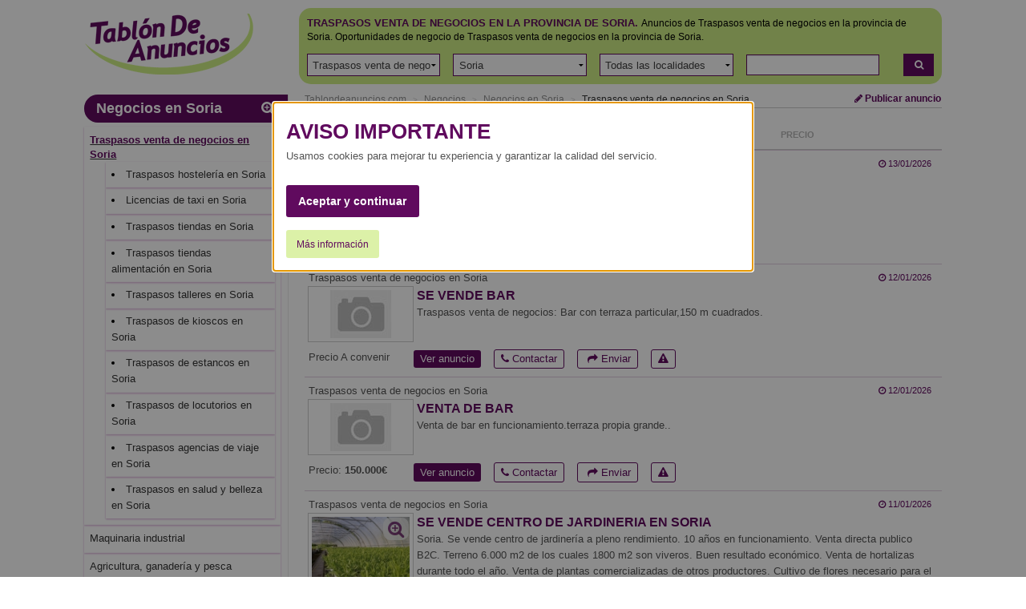

--- FILE ---
content_type: text/html; charset=ISO-8859-1
request_url: https://www.tablondeanuncios.com/traspasos-venta-negocios-en-soria/
body_size: 12342
content:
<!DOCTYPE html >
<!--[if lt IE 7]><html class="no-js lt-ie9 lt-ie8 lt-ie7"> <![endif]-->
<!--[if IE 7]>   <html class="no-js lt-ie9 lt-ie8"> <![endif]-->
<!--[if IE 8]>   <html class="no-js lt-ie9"> <![endif]-->
<!--[if gt IE 8]><!--> <html class="no-js" lang="es-ES"> <!--<![endif]-->
<head><title>TABLÓN DE ANUNCIOS .COM -  Traspasos venta de negocios en la provincia de Soria, anuncios de traspasos en la provincia de Soria</title>
<meta http-equiv="Content-Type" content="text/html; charset=iso-8859-1">
<meta name="language" content="Spanish">
<meta http-equiv="X-UA-Compatible" content="IE=edge">
<meta name="viewport" content="width=device-width, initial-scale=1">
<meta name="robots" content="index, follow">
<meta name="description" content="Traspasos de negocios en la provincia de Soria, anuncios de negocios en venta y traspaso de negocios en la provincia de Soria  - Tablón de Anuncios. ">
<!-- //
Tablondeanuncios.com: Traspasos de negocios en la provincia de Soria, anuncios de negocios en venta y traspaso de negocios en la provincia de Soria  - Tablón de Anuncios 
// -->
<link rel="dns-prefetch" href="https://images0.tablondeanuncios.com">
<link rel="dns-prefetch" href="//ssl.google-analytics.com">
<link rel="dns-prefetch" href="//www.googletagservices.com">
<link rel="dns-prefetch" href="//ajax.googleapis.com">
<link rel="canonical" href="https://www.tablondeanuncios.com/traspasos-venta-negocios-en-soria/" >
	<script
      async
      src="https://securepubads.g.doubleclick.net/tag/js/gpt.js"
      crossorigin="anonymous"
    ></script>
	<script>
  window.googletag = window.googletag || {cmd: []};
  googletag.cmd.push(function() {
    googletag.defineSlot('/1007934/listado_top_300x250', [300, 250], 'div-gpt-ad-1720164756737-0').addService(googletag.pubads());
    googletag.defineSlot('/1007934/listado_top_970x250', [970, 250], 'div-gpt-ad-1720164874634-0').addService(googletag.pubads());
    googletag.pubads().enableSingleRequest();
	googletag.pubads().collapseEmptyDivs();
	//googletag.pubads().setPrivacySettings({nonPersonalizedAds:true});
    googletag.enableServices();
  });
</script>

<script type="text/javascript" charset="utf-8">
  (function(G,o,O,g,L,e){G[g]=G[g]||function(){(G[g]['q']=G[g]['q']||[]).push(
   arguments)},G[g]['t']=1*new Date;L=o.createElement(O),e=o.getElementsByTagName(
   O)[0];L.async=1;L.src='//www.google.com/adsense/search/async-ads.js';
  e.parentNode.insertBefore(L,e)})(window,document,'script','_googCsa');
</script>
	 <link href="https://maxcdn.bootstrapcdn.com/font-awesome/4.7.0/css/font-awesome.min.css" rel="stylesheet" media="screen">
<link rel="stylesheet" href="https://images0.tablondeanuncios.com/zurb/foundation/scss/app.css"  media="screen">
<script src="https://images0.tablondeanuncios.com/zurb/js/vendor/modernizr-2.7.2.min.js"></script>

<!--[if lt IE 9]>
<link rel="stylesheet" href="/zurb/ie8/foundation.css">
<link rel="stylesheet" href="/zurb/ie8/grid-ie8.css">
<![endif]-->

<!--[if gte IE 9]>
<style type="text/css">.gradient {filter: none;}</style>
<![endif]-->
<style>
.actual h3{text-decoration:underline; font-weight:bold;}
.tdatocon{ background-color:#cc2b8e4a; }
#myModal{text-align:center;}

</style>
<style>

.hub-section{
	padding: 10px;;
	border:1px solid #fafafa;
	background-color:#fafafa;
	margin:10px 0 50px 0;
	/*text-align:justify;*/
	
}

.hub-nav li, .link_input, close-reveal-mode {
    display: inline-block;
    margin: 0 9px 9px 0;
    width: auto;
    background: #fff;
    border: 1px solid #ddd;
    -webkit-border-radius: 3px;
    -moz-border-radius: 3px;
    -ms-border-radius: 3px;
    border-radius: 3px;
    padding: 6px 10px;
}
[class*="block-grid-"]>li {padding:0.125rem}
#myModal{}
.tituloModal{ font-size:2em; }
.lead{ font-weight:bold;}
.simple{color: #909090; text-transform:none;}
.inline { display:inline; color:#600a5f; }

.blanco{background-color:#FFF; }
h2.titleAd{ text-decoration:underline; text-transform:uppercase; }
</style>
<script>	function getCookie_Layer(e){var o=document.cookie,i=o.indexOf(" "+e+"=");if(-1==i&&(i=o.indexOf(e+"=")),-1==i)o=null;else{i=o.indexOf("=",i)+1;var a=o.indexOf(";",i);-1==a&&(a=o.length),o=unescape(o.substring(i,a))}return o}function setCookie_Layer(e,o,i){var a=new Date;a.setDate(a.getDate()+i);var t=escape(o)+(null==i?"":";expires="+a.toUTCString());document.cookie=e+"="+t+"; path=/"}

	var nonPerAds=getCookie_Layer("PerAds")>0?0:1;</script>

</div>
<script type="text/javascript">
var _gaq = _gaq || [];
_gaq.push(['_setAccount', 'UA-570619-1']);
_gaq.push(['_setCookieTimeout','604800']);
_gaq.push(['_setCustomVar',2,'Pagina','<3>-Traspasos venta de negocios-T',3]);
_gaq.push(['_setCustomVar',3,'seccion','Traspasos venta de negocios<3>',3]);
_gaq.push(['_trackPageview']);
(function() {
var ga = document.createElement('script'); ga.type = 'text/javascript'; ga.async = true;
ga.src = ('https:' == document.location.protocol ? 'https://ssl' : 'http://www') + '.google-analytics.com/ga.js';
var s = document.getElementsByTagName('script')[0]; s.parentNode.insertBefore(ga, s);
})();
</script>

<!-- Global site tag (gtag.js) - Google Analytics -->
<script async src="https://www.googletagmanager.com/gtag/js?id=G-WR9B0GSE5H"></script>
<script>
  window.dataLayer = window.dataLayer || [];
  function gtag(){dataLayer.push(arguments);}
  gtag('js', new Date());

  gtag('config', 'G-WR9B0GSE5H');



gtag('event','custom', {
    "Pagina":"<3>-Traspasos venta de negocios-T",
});
gtag('event','custom', {
    "Seccion":'Traspasos venta de negocios<3>',
});

gtag('set', 'content_group', '<3>');



</script>
<style>
/* Reemplazar solo el ícono .fa-twitter-square por el logo de X */
.fa-twitter-square {
    background: #ffffff url('https://cdn.jsdelivr.net/npm/@fortawesome/fontawesome-free/svgs/brands/x-twitter.svg') no-repeat center / 70%;
    display: inline-block;
    width: 1em;
    height: 1em;
	line-height: 1em;             /* Alinea con el texto */
    vertical-align: -0.125em;     /* Ajuste fino (igual que FA) */
    text-indent: -9999px; /* Oculta el glyph original */
    overflow: hidden;
    border-radius: 0.15em; /* Opcional: mantiene estilo "square" */
}

/* Elimina el contenido del pseudo-elemento de Font Awesome */
.fa-twitter-square:before {
    content: "" !important;
}
}
</style>
<meta property="og:image" content="https://images0.tablondeanuncios.com/imagenesdin/51/33/foto5133669.jpg" > 
<meta property="og:image" content="https://images0.tablondeanuncios.com/imagenesdin/49/86/foto4986817.jpg" > 
<meta property="og:image" content="https://images0.tablondeanuncios.com/imagenes/logo_tda_tw.png" > 
<meta property="og:description" content="Traspasos de negocios en la provincia de Soria, anuncios de negocios en venta y traspaso de negocios en la provincia de Soria  - Tablón de Anuncios. " > 
<meta property="og:title" content="TABLÓN DE ANUNCIOS .COM -  Traspasos venta de negocios en la provincia de Soria, anuncios de traspasos en la provincia de Soria">
        </head>
<body id="body" class="front category results grid-container">
<div class="grid-x grid-padding-x align-center">
<!--[if lt IE 7]>
<p class="browsehappy">Estás usando un navegador muy antiguo. Haz clic <a href="http://browsehappy.com/" rel="nofollow" target="_blank"><strong>aquí para actualizar tu navegador</strong></a> y navegar más rápido por internet.</p>
<![endif]-->
<div class="cell medium-12 large-11 ">
<header id="header">
<div class="grid-x"><!-- wraper -->
    <div class="small-12 medium-3 cell small-only-text-center">
        <div class="grid-x">
            <div class="small-6 small-only-text-left large-12 medium-12 cell">
            <a id="logo" href="https://www.tablondeanuncios.com/" title="Tablón de Anuncios: segunda mano y ofertas de empleo" ><img src="https://images0.tablondeanuncios.com/imagenes/logo_tda.png" alt="Anuncios Traspasos venta de negocios en la provincia de Soria, anuncios de traspasos Soria" title="Tablón de Anuncios: segunda mano y ofertas de empleo"></a>
            
            </div>
            <div class="small-6 show-for-small-only cell">
            <div class="grid-x small-margin-collapse">
                <div class="small-4 cell" style="border-right:1px solid white;">
                <a href="#" data-toggle="offCanvas"  id="btnOffCanvas" class="button small expand"><i class="fa fa-2x fa-bars"></i></a><br>
                
            </div>
                <div class="small-4 cell" style="border-right:1px solid white;"><span onClick="nlj('/tablon.php?busquedaavanzada=1&amp;tablon_a=3')" class="button small expand"><i class="fa fa-2x fa-search-plus"></i></span>                </div>
                <div class="small-4 cell end">
                    <a href="https://www.tablondeanuncios.com/anuncio_editar.php?nuevo=1" class="button small expand" ><i class="fa fa-2x fa-pencil"></i></a>
                </div>
            </div>
            </div>
        </div>
    </div>
    <div class="small-12 medium-9 cell ">
        <div class="grid-x">
        <div id="search-box" class="small-12 cell">
        <div class="box box-green">
                    <div class="grid-x filter">
        
        <div class="small-12 cell">
                    <h1 style='display:inline;'><span class="upperbold">Traspasos venta de negocios en la provincia de Soria.</span></h1>
            <h2 style='font-size:0.75rem;display:inline;'>Anuncios de Traspasos venta de negocios en la provincia de Soria. Oportunidades de negocio de Traspasos venta de negocios en la provincia de Soria.<br></h2>
                <br>
        </div>
        </div>
        <form action="/tablon.php" method="get" name="busca" id="busca" onsubmit='validaform();'>
        <div class="grid-x grid-padding-x filter">
        <div class="small-10 large-11 cell">
        <ul class="menu simple expanded">
                                                <li onClick="_gaq.push(['_trackEvent','SELECT T','negocios','Traspasos venta de negocios',0]);"><input type="hidden" name="tablon_a" id="tablon_a" value="3" ><select name="tablon_b"  id="tablon_b" onChange='document.getElementById("selectcambiados").value++;'><option value="0">Todas las categorías</option></select></li>
                        <li onClick="_gaq.push(['_trackEvent','SELECT T','negocios','Traspasos venta de negocios',0]);"><select name="provincia" id="provincia"  onChange='cargaCategorias(this.id);'><option value="0">En España</option></select></li>
                        <li onClick="_gaq.push(['_trackEvent','SELECT T','negocios','Traspasos venta de negocios',0]);"><select name="localidad" id="localidad"><option value="0">Todas las localidades</option><option value="abejar">Abejar</option><option value="agreda">Ágreda</option><option value="alconaba">Alconaba</option><option value="alcubilla de avellaneda">Alcubilla de Avellaneda</option><option value="aldealafuente">Aldealafuente</option><option value="almajano">Almajano</option><option value="almaluez">Almaluez</option><option value="almarza">Almarza</option><option value="almazan">Almazán</option><option value="almazul">Almazul</option><option value="almenar de soria">Almenar de Soria</option><option value="arancon">Arancón</option><option value="arcos de jalon">Arcos de Jalón</option><option value="barahona">Barahona</option><option value="barca">Barca</option><option value="bayubas de abajo">Bayubas de Abajo</option><option value="berlanga de duero">Berlanga de Duero</option><option value="borobia">Borobia</option><option value="burgo de osmaciudad de osma">Burgo de OsmaCiudad de...</option><option value="cabrejas del pinar">Cabrejas del Pinar</option><option value="caltojar">Caltojar</option><option value="candilichera">Candilichera</option><option value="casarejos">Casarejos</option><option value="castillejo de robledo">Castillejo de Robledo</option><option value="castilruiz">Castilruiz</option><option value="cidones">Cidones</option><option value="ciria">Ciria</option><option value="coscurita">Coscurita</option><option value="covaleda">Covaleda</option><option value="cubo de la solana">Cubo de la Solana</option><option value="devanos">Dévanos</option><option value="deza">Deza</option><option value="duruelo de la sierra">Duruelo de la Sierra</option><option value="el royo">El Royo</option><option value="espeja de san marcelino">Espeja de San Marcelino</option><option value="espejon">Espejón</option><option value="fuentearmegil">Fuentearmegil</option><option value="fuentelmonge">Fuentelmonge</option><option value="fuentepinilla">Fuentepinilla</option><option value="garray">Garray</option><option value="golmayo">Golmayo</option><option value="gomara">Gómara</option><option value="hijar">Híjar</option><option value="hinojosa de jarque">Hinojosa de Jarque</option><option value="la poveda de soria">La Póveda de Soria</option><option value="langa de duero">Langa de Duero</option><option value="las aldehuelas">Las Aldehuelas</option><option value="los rabanos">Los Rábanos</option><option value="los villares de soria">Los Villares de Soria</option><option value="magana">Magaña</option><option value="matalebreras">Matalebreras</option><option value="matamala de almazan">Matamala de Almazán</option><option value="medinaceli">Medinaceli</option><option value="mino de medinaceli">Miño de Medinaceli</option><option value="molinos de duero">Molinos de Duero</option><option value="monteagudo de las vicarias">Monteagudo de las Vica...</option><option value="montejo de tiermes">Montejo de Tiermes</option><option value="montenegro de cameros">Montenegro de Cameros</option><option value="moron de almazan">Morón de Almazán</option><option value="navaleno">Navaleno</option><option value="noviercas">Noviercas</option><option value="olvega">Ólvega</option><option value="oncala">Oncala</option><option value="pozalmuro">Pozalmuro</option><option value="quintana redonda">Quintana Redonda</option><option value="quintanas de gormaz">Quintanas de Gormaz</option><option value="recuerda">Recuerda</option><option value="renieblas">Renieblas</option><option value="retortillo de soria">Retortillo de Soria</option><option value="rioseco de soria">Rioseco de Soria</option><option value="salduero">Salduero</option><option value="san esteban de gormaz">San Esteban de Gormaz</option><option value="san leonardo de yag&uuml;e">San Leonardo de Yagüe</option><option value="san pedro manrique">San Pedro Manrique</option><option value="santa maria de huerta">Santa María de Huerta</option><option value="santa maria de las hoyas">Santa María de las Hoyas</option><option value="seron de nagima">Serón de Nágima</option><option value="soria">Soria</option><option value="sotillo del rincon">Sotillo del Rincón</option><option value="tajueco">Tajueco</option><option value="talveila">Talveila</option><option value="tardelcuende">Tardelcuende</option><option value="tejado">Tejado</option><option value="torlengua">Torlengua</option><option value="vadillo">Vadillo</option><option value="valdeavellano de tera">Valdeavellano de Tera</option><option value="valdemaluque">Valdemaluque</option><option value="valdenebro">Valdenebro</option><option value="valderrodilla">Valderrodilla</option><option value="velamazan">Velamazán</option><option value="villar del rio">Villar del Río</option><option value="villasayas">Villasayas</option><option value="vinuesa">Vinuesa</option><option value="yanguas">Yanguas</option></select></li>
                                        
                                                <li class="cell"><div class="grid-x small-margin-collapse">
                        <div class="small-12 cell" onClick="_gaq.push(['_trackEvent','SELECT T','negocios','Traspasos venta de negocios',0]);"><input type="text" placeholder=""  name="textobusqueda" id="textobusqueda"></div>
                        
                    </div>  </li>
                            
                </ul>
        </div>
                <div class="small-2 large-1 cell">
                      <span onClick='javascript:validaform();_gaq.push(["_trackEvent","AFINAR","T negocios","Traspasos venta de negocios",0]);'  title="Buscar" class="link_js button small postfix expand"><i class="fa fa-search"></i></span>
                                

            </div>
            <!-- /search input (row) -->
        <input type="hidden" name="orden" value="" ><input name="Submitoculto" type="hidden" value="Buscar"><input name="Submit" type="hidden" value="Buscar">
        <input type="hidden" name="sc" id="selectcambiados" value="" ></form>
                </div><!-- /panel -->
        </div><!-- /search and filter -->
        </div>
    </div><!-- /search, filter, publish -->
</div>
</header>
<!-- main wapper -->
<div id="page">
	<div class="grid-x grid-margin-x">
		<!-- aside: left column (desktop) -->
		<div class="medium-3 cell">
        
                
                
			<aside id="aside">
				<!-- medium and up screens (ul.side-nav) -->
				<div class="off-canvas in-canvas-for-medium position-left " id="offCanvas" data-off-canvas>										
				  <p class="subheader grid-x small-row-collapse" style="margin-bottom:5px;">

						<span class="small-11 cell"><a href="https://www.tablondeanuncios.com/negocios-en-soria/" >Negocios en Soria</a></span>


					<span onClick='location.href="/tablon.php?busquedaavanzada=1&amp;tablon_a=3";'  title="Ver todos los filtros: Búsqueda avanzada" class="small-1 cell link_js" ><i class="fa  fa-search-plus"></i></span></p>

					


					<ul class="off-canvas-list listaOffCanvas"><li class="actual"><h3><a href="https://www.tablondeanuncios.com/traspasos-venta-negocios-en-soria/" ><span>Traspasos venta de negocios en Soria</span></a></h3>
							<ul><li><a href="/traspasos-hosteleria-en-soria/" title="Anuncios Traspasos hostelería" >Traspasos hostelería en Soria</a></li>
<li><a href="/licencia-de-taxi-en-soria/" title="Anuncios Licencias de taxi" >Licencias de taxi en Soria</a></li>
<li><a href="/traspasos-tiendas-en-soria/" title="Anuncios Traspasos tiendas" >Traspasos tiendas en Soria</a></li>
<li><a href="/traspasos-tiendas-alimentacion-en-soria/" title="Anuncios Traspasos tiendas alimentación" >Traspasos tiendas alimentación en Soria</a></li>
<li><a href="/traspasos-talleres-en-soria/" title="Anuncios Traspasos talleres" >Traspasos talleres en Soria</a></li>
<li><a href="/traspaso-kiosko-en-soria/" title="Anuncios Traspasos de kioscos" >Traspasos de kioscos en Soria</a></li>
<li><a href="/traspaso-estanco-en-soria/" title="Anuncios Traspasos de estancos" >Traspasos de estancos en Soria</a></li>
<li><a href="/traspaso-locutorio-en-soria/" title="Anuncios Traspasos de locutorios" >Traspasos de locutorios en Soria</a></li>
<li><a href="/traspasos-agencias-viajes-en-soria/" title="Anuncios Traspasos agencias de viaje" >Traspasos agencias de viaje en Soria</a></li>
<li><a href="/traspasos-centros-salud-belleza-en-soria/" title="Anuncios Traspasos en salud y belleza" >Traspasos en salud y belleza en Soria</a></li>
</ul></li><li><a href="https://www.tablondeanuncios.com/maquinaria-industrial-en-soria/" title="Anuncios de Maquinaria industrial de segunda mano en Soria" ><span>Maquinaria industrial</span></a></li><li><a href="https://www.tablondeanuncios.com/trabajo-agricultura-ganaderia-pesca-en-soria/" title="Anuncios de Agricultura, ganadería y pesca en Soria" ><span>Agricultura, ganadería y pesca</span></a></li><li><a href="https://www.tablondeanuncios.com/creditos-finanzas-en-soria/" title="Anuncios de Créditos y finanzas en Soria" ><span>Créditos y finanzas</span></a></li><li><a href="https://www.tablondeanuncios.com/varios-negocios-en-soria/" title="Anuncios de Varios en Soria" ><span>Varios</span></a></li>							
<li class="tdatocon"><a href="https://www.tablondeanuncios.com/contactos-en-soria/?l=tdatocont" rel="nofollow" title="Privados  en la provincia de Soria" >Aquí si buscas algo diferente <span style='color:#cc2b8e'>&#8234;&#8234;&hearts;&#65038;&#8236;</span></a></li>
</ul>

<p class="subheader secondary">Lo más buscado</p>
<ul class="off-canvas-list listaOffCanvas"><li><a href="/autoempleo/franquicia.htm">Franquicia</a></li><li><a href="/traspasos-venta-negocios-en-soria/">Traspaso en Soria</a></li><li><a href="/muebles-oficina-en-soria/">Muebles de oficina en Soria</a></li></ul>
<div class="off-canvas-list">
	<div style="width:175px; padding:5px; margin:10px auto;" >
				<div style="width:160px;margin:auto;" id="bannerFile" data-interchange="[../includes/small.html, (small)],[../includes/lateralbannerlis2.html,(medium)]">
&nbsp;
</div>
			</div>
</div>

</div>

</aside>
</div><!-- /aside: left column (desktop) -->
<div class="medium-9 cell">


	<section>
		<header>
			<div class="grid-x small-margin-collapse">
				
					<div class="small-12 medium-9 cell">
						<ul class="breadcrumbs">
							<li class='ncurrent hide-for-small-only'><a href="https://www.tablondeanuncios.com/" title="Anuncios segunda mano">Tablondeanuncios.com</a></li><li class='ncurrent hide-for-small-only'><a href="/negocios/" title="Negocios">Negocios</a></li><li class='ncurrent'><a href="/negocios-en-soria/" title="Negocios en Soria">Negocios en Soria</a></li><li><a href="/traspasos-venta-negocios-en-soria/" title="Traspasos venta de negocios en Soria">Traspasos venta de negocios en Soria</a></li></ul>
							</div>
						
							<div class="hide-for-small-only large-3 medium-3 cell text-right">

<a href="https://www.tablondeanuncios.com/anuncio_editar.php?nuevo=1" class="button small blank zero" ><i class="fa fa-pencil"></i> Publicar anuncio</a>
</div>
						
						
					</div>  
				</header>
				<hr/>
						<aside>
			<div class="grid-x">
				<hr class="show-for-small-only separator">
				
				<div class="small-12 cell">
                <h2 class="number-of-results small-only-text-center">
                
                Nuevos 6 anuncios de Traspasos venta de negocios en Soria                </h2>
				</div>
										
					<div class="small-6 medium-3  cell">
						<select id="SupplyAndDemand"  onChange="javascript:location.href=this.value;">
							<option value="/traspasos-venta-negocios-en-soria/?demanda=t" >Ofertas y Demandas</option>
							<option value="/traspasos-venta-negocios-en-soria/" selected>Oferta</option>
							<option value="/traspasos-venta-negocios-en-soria/?demanda=1" >Demanda</option>
						</select>
					</div>
									<div class="small-7 small-offset-2 cell end "><!-- filter -->
					<ul class="filters small-up-3 grid-x zero">
						<li class="small-only-text-center medium-text-right current  cell"><span onClick='nlj("https://www.tablondeanuncios.com/traspasos-venta-negocios-en-soria/?orden=fechaa");' class="link_js" title="Mostrar primero más antiguo">Fecha <i class="fa fa-angle-down"></i></span></li>	<li class="small-only-text-center medium-text-right  cell"><span onClick='nlj("https://www.tablondeanuncios.com/traspasos-venta-negocios-en-soria/?orden=precio");' class="link_js" title="Ordenar por precio">Precio</span></li></ul>
</div>
</div>
</aside>
<hr>
<div>
<script type="text/javascript">
var width_w;
var llamar_num_anuncios;
var llamar_num_anuncios_i;
var channel_design_busqueda;
var channel_design_contenido;
var nativos;
var nativos_sup;
var nativos_inf;
var nh;
var nhi;
width_w=document.body.offsetWidth;
if(width_w>500)
{
	llamar_num_anuncios=2;
	llamar_num_anuncios_s=1;
	llamar_num_anuncios_i=1;
	channel_design_busqueda=2273463030;
	channel_design_contenido=8319996637;
	nativos=1920635438;
//	nativos_sup=1920635438;
//	nativos_inf=1920635438;
	nativos_sup=5511132637; //texto - solo texto
	nativos_inf=5511132637; //texto - solo texto
	
		
}
else
{
	llamar_num_anuncios=1;
	llamar_num_anuncios_s=1;
	llamar_num_anuncios_i=1;
	channel_design_busqueda=3750196231;
	channel_design_contenido=9796729837;
	nativos=6071633436;
		nativos_sup=2282661033; //texto - thumb + texto
	nativos_inf=5236127432; //texto + display - thumb + texto
	nh=120;
	//nh=80;
	nhi=nh;
	
}
</script>
		<!-- /1007934/listado_top_970x250 -->
		<div id='div-gpt-ad-1720164874634-0' style='min-width: 970px; min-height: 250px;'>
		  <script>
			googletag.cmd.push(function() { googletag.display('div-gpt-ad-1720164874634-0'); });
		  </script>
		</div>
				<div id="wide_ad_unit_b" ></div>
		

	
</div>




	</section>
<article class="result-item" id="5244651">
<div class="grid-x small-12 cell">
	<div class="small-9 cell"><p>Traspasos venta de negocios en Soria</p></div>
<div class="small-3 cell text-right fecha"><i class="fa fa-clock-o"></i>  13/01/2026</div>
</div>    

<div class="small-12 cell">
<span class="link_js th [radius] left span_foto" onClick="javascript:nlj('/traspasos-bares/venta_de_bar-5244651.htm',1);" title="Ampliar fotograf&iacute;s">
<img alt="Venta de bar" class="lazyload" src="https://images0.tablondeanuncios.com/imagenes/no-image-thumb.jpg" data-src="https://images0.tablondeanuncios.com/imagenes/no-image-thumb.jpg"/>
 </span>
<h3><a id="a5244651" href="https://www.tablondeanuncios.com/traspasos-bares/venta_de_bar-5244651.htm" rel="bookmark" target="_blank" class="titleAd">Venta de bar</a></h3>
<p class="hide-for-small-only">Venta de bar en funcionamiento.</p>
<p class="show-for-small-only"><strong>150.000&euro;</strong></p>
</div>
<footer  class="grid-x small-12 cell  ">
<p class="medium-2 cell hide-for-small-only ">
	Precio: <strong>150.000&euro;</strong>		
	</p>
<ul class="menu simple small-12 medium-10 cell ">
		<li class="label radius link_js" onclick='nlj("https://www.tablondeanuncios.com/traspasos-bares/venta_de_bar-5244651.htm",1);'>Ver anuncio</li>
		
		<li class="link_js label radius inverso " onClick="javascript:wet('solicitar_info_p_lite.php?t=1768729864&anuncio=',5244651); _gaq.push(['_trackEvent','Solicitar info','negocios','Traspasos venta de negocios',5244651]);"><i class="fa fa-phone"></i> Contactar</li>
		
        <li class="link_js label radius inverso" onclick='_gaq.push(["_trackEvent","Compartir","T","Traspasos venta de negocios"]);javascript:wet("compartir.php?idanuncio=","5244651",350,300);'>&nbsp;<i class="fa fa-share"></i> Enviar</li>
		
		<li class="hide-for-small-only link_js label radius inverso" onclick='javascript:wet("aviso_marcado.php?anuncio=",5244651,400,350);'><i class="fa fa-exclamation-triangle"></i></li></ul>
	
</footer>
<hr><!-- separator -->  
</article><article class="result-item" id="5161300">
<div class="grid-x small-12 cell">
	<div class="small-9 cell"><p>Traspasos venta de negocios en Soria</p></div>
<div class="small-3 cell text-right fecha"><i class="fa fa-clock-o"></i>  12/01/2026</div>
</div>    

<div class="small-12 cell">
<span class="link_js th [radius] left span_foto" onClick="javascript:nlj('/traspasos-bares/se_vende_bar-5161300.htm',1);" title="Ampliar fotograf&iacute;s">
<img alt="Se vende bar" class="lazyload" src="https://images0.tablondeanuncios.com/imagenes/no-image-thumb.jpg" data-src="https://images0.tablondeanuncios.com/imagenes/no-image-thumb.jpg"/>
 </span>
<h3><a id="a5161300" href="https://www.tablondeanuncios.com/traspasos-bares/se_vende_bar-5161300.htm" rel="bookmark" target="_blank" class="titleAd">Se vende bar</a></h3>
<p class="hide-for-small-only">Traspasos venta de negocios: Bar con terraza particular,150 m cuadrados.</p>
<p class="show-for-small-only"></p>
</div>
<footer  class="grid-x small-12 cell  ">
<p class="medium-2 cell hide-for-small-only ">
	Precio A convenir 		
	</p>
<ul class="menu simple small-12 medium-10 cell ">
		<li class="label radius link_js" onclick='nlj("https://www.tablondeanuncios.com/traspasos-bares/se_vende_bar-5161300.htm",1);'>Ver anuncio</li>
		
		<li class="link_js label radius inverso " onClick="javascript:wet('solicitar_info_p_lite.php?t=1768729864&anuncio=',5161300); _gaq.push(['_trackEvent','Solicitar info','negocios','Traspasos venta de negocios',5161300]);"><i class="fa fa-phone"></i> Contactar</li>
		
        <li class="link_js label radius inverso" onclick='_gaq.push(["_trackEvent","Compartir","T","Traspasos venta de negocios"]);javascript:wet("compartir.php?idanuncio=","5161300",350,300);'>&nbsp;<i class="fa fa-share"></i> Enviar</li>
		
		<li class="hide-for-small-only link_js label radius inverso" onclick='javascript:wet("aviso_marcado.php?anuncio=",5161300,400,350);'><i class="fa fa-exclamation-triangle"></i></li></ul>
	
</footer>
<hr><!-- separator -->  
</article><article class="result-item" id="5241489">
<div class="grid-x small-12 cell">
	<div class="small-9 cell"><p>Traspasos venta de negocios en Soria</p></div>
<div class="small-3 cell text-right fecha"><i class="fa fa-clock-o"></i>  12/01/2026</div>
</div>    

<div class="small-12 cell">
<span class="link_js th [radius] left span_foto" onClick="javascript:nlj('/traspasos-bares/venta_de_bar-5241489.htm',1);" title="Ampliar fotograf&iacute;s">
<img alt="Venta de bar" class="lazyload" src="https://images0.tablondeanuncios.com/imagenes/no-image-thumb.jpg" data-src="https://images0.tablondeanuncios.com/imagenes/no-image-thumb.jpg"/>
 </span>
<h3><a id="a5241489" href="https://www.tablondeanuncios.com/traspasos-bares/venta_de_bar-5241489.htm" rel="bookmark" target="_blank" class="titleAd">Venta de bar</a></h3>
<p class="hide-for-small-only">Venta de bar en funcionamiento.terraza propia grande..</p>
<p class="show-for-small-only"><strong>150.000&euro;</strong></p>
</div>
<footer  class="grid-x small-12 cell  ">
<p class="medium-2 cell hide-for-small-only ">
	Precio: <strong>150.000&euro;</strong>		
	</p>
<ul class="menu simple small-12 medium-10 cell ">
		<li class="label radius link_js" onclick='nlj("https://www.tablondeanuncios.com/traspasos-bares/venta_de_bar-5241489.htm",1);'>Ver anuncio</li>
		
		<li class="link_js label radius inverso " onClick="javascript:wet('solicitar_info_p_lite.php?t=1768729864&anuncio=',5241489); _gaq.push(['_trackEvent','Solicitar info','negocios','Traspasos venta de negocios',5241489]);"><i class="fa fa-phone"></i> Contactar</li>
		
        <li class="link_js label radius inverso" onclick='_gaq.push(["_trackEvent","Compartir","T","Traspasos venta de negocios"]);javascript:wet("compartir.php?idanuncio=","5241489",350,300);'>&nbsp;<i class="fa fa-share"></i> Enviar</li>
		
		<li class="hide-for-small-only link_js label radius inverso" onclick='javascript:wet("aviso_marcado.php?anuncio=",5241489,400,350);'><i class="fa fa-exclamation-triangle"></i></li></ul>
	
</footer>
<hr><!-- separator -->  
</article><article class="result-item" id="5133669">
<div class="grid-x small-12 cell">
	<div class="small-9 cell"><p>Traspasos venta de negocios en Soria</p></div>
<div class="small-3 cell text-right fecha"><i class="fa fa-clock-o"></i>  11/01/2026</div>
</div>    

<div class="small-12 cell">
<span class="link_js th [radius] left span_foto" onClick="javascript:nlj('/traspasos-venta-negocios/se_vende_centro_de_jardineria_en_soria_-5133669.htm',1);" title="Ampliar fotograf&iacute;s">
<img alt="Se vende centro de jardineria en soria " class="lazyload" src="https://images0.tablondeanuncios.com/imagenes/no-image-thumb.jpg" data-src="https://images0.tablondeanuncios.com/imagenesthumb/51/33/foto5133669.jpg"/>
<span class="fotos-plus" title="Ampliar fotos" ><i class="fa fa-2x fa-search-plus"></i></span>
 </span>
<h3><a id="a5133669" href="https://www.tablondeanuncios.com/traspasos-venta-negocios/se_vende_centro_de_jardineria_en_soria_-5133669.htm" rel="bookmark" target="_blank" class="titleAd">Se vende centro de jardineria en soria </a></h3>
<p class="hide-for-small-only">Soria. Se vende centro de jardinería a pleno rendimiento. 10 años en funcionamiento.
Venta directa publico B2C. Terreno 6.000 m2 de los cuales 1800 m2 son viveros.
Buen resultado económico. 
Venta de hortalizas durante todo el año. Venta de plantas comercializadas de otros productores.
Cultivo de flores necesario para el centro. Cultivo de árboles de sombra, forestales y frutales.
Ciclo de producción en marcha para la próximas temporadas.
Personal cualificado y gran cartera de clientes.
Maquinaria, herramientas y utensilios necesarios para el desarrollo del negocio. 
Negocio en crecimiento con gran demanda. TF. 642 737 582
Para más i.</p>
<p class="show-for-small-only"><strong>180.000&euro;</strong></p>
</div>
<footer  class="grid-x small-12 cell  ">
<p class="medium-2 cell hide-for-small-only ">
	Precio: <strong>180.000&euro;</strong>		
	</p>
<ul class="menu simple small-12 medium-10 cell ">
		<li class="label radius link_js" onclick='nlj("https://www.tablondeanuncios.com/traspasos-venta-negocios/se_vende_centro_de_jardineria_en_soria_-5133669.htm",1);'>Ver anuncio</li>
		
		<li class="link_js label radius inverso " onClick="javascript:wet('solicitar_info_p_lite.php?t=1768729864&anuncio=',5133669); _gaq.push(['_trackEvent','Solicitar info','negocios','Traspasos venta de negocios',5133669]);"><i class="fa fa-phone"></i> Contactar</li>
		
        <li class="link_js label radius inverso" onclick='_gaq.push(["_trackEvent","Compartir","T","Traspasos venta de negocios"]);javascript:wet("compartir.php?idanuncio=","5133669",350,300);'>&nbsp;<i class="fa fa-share"></i> Enviar</li>
		
		<li class="hide-for-small-only link_js label radius inverso" onclick='javascript:wet("aviso_marcado.php?anuncio=",5133669,400,350);'><i class="fa fa-exclamation-triangle"></i></li></ul>
	
</footer>
<hr><!-- separator -->  
</article><article class="result-item" id="4672864">
<div class="grid-x small-12 cell">
	<div class="small-9 cell"><p>Traspasos venta de negocios en Soria</p></div>
<div class="small-3 cell text-right fecha"><i class="fa fa-clock-o"></i>  13/12/2025</div>
</div>    

<div class="small-12 cell">
<span class="link_js th [radius] left span_foto" onClick="javascript:nlj('/traspasos-bares/se_traspasa_bar-4672864.htm',1);" title="Ampliar fotograf&iacute;s">
<img alt="Se traspasa bar" class="lazyload" src="https://images0.tablondeanuncios.com/imagenes/no-image-thumb.jpg" data-src="https://images0.tablondeanuncios.com/imagenes/no-image-thumb.jpg"/>
 </span>
<h3><a id="a4672864" href="https://www.tablondeanuncios.com/traspasos-bares/se_traspasa_bar-4672864.htm" rel="bookmark" target="_blank" class="titleAd">Se traspasa bar</a></h3>
<p class="hide-for-small-only">Bar situado en una placita.listo para trabajar.se traspasa o se vende por no poder atender.</p>
<p class="show-for-small-only"></p>
</div>
<footer  class="grid-x small-12 cell  ">
<p class="medium-2 cell hide-for-small-only ">
	Precio A convenir 		
	</p>
<ul class="menu simple small-12 medium-10 cell ">
		<li class="label radius link_js" onclick='nlj("https://www.tablondeanuncios.com/traspasos-bares/se_traspasa_bar-4672864.htm",1);'>Ver anuncio</li>
		
		<li class="link_js label radius inverso " onClick="javascript:wet('solicitar_info_p_lite.php?t=1768729864&anuncio=',4672864); _gaq.push(['_trackEvent','Solicitar info','negocios','Traspasos venta de negocios',4672864]);"><i class="fa fa-phone"></i> Contactar</li>
		
        <li class="link_js label radius inverso" onclick='_gaq.push(["_trackEvent","Compartir","T","Traspasos venta de negocios"]);javascript:wet("compartir.php?idanuncio=","4672864",350,300);'>&nbsp;<i class="fa fa-share"></i> Enviar</li>
		
		<li class="hide-for-small-only link_js label radius inverso" onclick='javascript:wet("aviso_marcado.php?anuncio=",4672864,400,350);'><i class="fa fa-exclamation-triangle"></i></li></ul>
	
</footer>
<hr><!-- separator -->  
</article><article class="result-item" id="4986817">
<div class="grid-x small-12 cell">
	<div class="small-9 cell"><p>Traspasos venta de negocios en Soria</p></div>
<div class="small-3 cell text-right fecha"><i class="fa fa-clock-o"></i>  02/09/2024</div>
</div>    

<div class="small-12 cell">
<span class="link_js th [radius] left span_foto" onClick="javascript:nlj('/traspasos-tiendas/obrador_con_tienda_-4986817.htm',1);" title="Ampliar fotograf&iacute;s">
<img alt="Obrador con tienda " class="lazyload" src="https://images0.tablondeanuncios.com/imagenes/no-image-thumb.jpg" data-src="https://images0.tablondeanuncios.com/imagenesthumb/49/86/foto4986817.jpg"/>
<span class="fotos-plus" title="Ampliar fotos" ><i class="fa fa-2x fa-search-plus"></i></span>
 </span>
<h3><a id="a4986817" href="https://www.tablondeanuncios.com/traspasos-tiendas/obrador_con_tienda_-4986817.htm" rel="bookmark" target="_blank" class="titleAd">Obrador con tienda </a></h3>
<p class="hide-for-small-only">Se traspasa negocio en funcionamiento, obrador con tienda, listo para entrar y comenzar a trabajar, gran oportunidad de negocio..</p>
<p class="show-for-small-only"><strong>10&euro;</strong></p>
</div>
<footer  class="grid-x small-12 cell  ">
<p class="medium-2 cell hide-for-small-only ">
	Precio: <strong>10&euro;</strong>		
	</p>
<ul class="menu simple small-12 medium-10 cell ">
		<li class="label radius link_js" onclick='nlj("https://www.tablondeanuncios.com/traspasos-tiendas/obrador_con_tienda_-4986817.htm",1);'>Ver anuncio</li>
		
		<li class="link_js label radius inverso " onClick="javascript:wet('solicitar_info_p_lite.php?t=1768729864&anuncio=',4986817); _gaq.push(['_trackEvent','Solicitar info','negocios','Traspasos venta de negocios',4986817]);"><i class="fa fa-phone"></i> Contactar</li>
		
        <li class="link_js label radius inverso" onclick='_gaq.push(["_trackEvent","Compartir","T","Traspasos venta de negocios"]);javascript:wet("compartir.php?idanuncio=","4986817",350,300);'>&nbsp;<i class="fa fa-share"></i> Enviar</li>
		
		<li class="hide-for-small-only link_js label radius inverso" onclick='javascript:wet("aviso_marcado.php?anuncio=",4986817,400,350);'><i class="fa fa-exclamation-triangle"></i></li></ul>
	
</footer>
<hr><!-- separator -->  
</article>


<!-- banner inferior -->
<hr>
<div>
<div id="narrow_ad_unit" ></div>
								<hr>
			</div> 
            
			



	<div >
		<ul class="pagination text-center">
 <li class="current"><strong>1</strong></li> </ul>
	</div>










</div> 
</div>
</div>
<script type="text/javascript" charset="utf-8">
 var per=(nonPerAds==0 ? "true" : "false");
var pageOptions = {
'pubId' : 'pub-2662455493681427',
'numRepeated' : llamar_num_anuncios, 
'channel' : channel_design_busqueda+'+5404911654+2931837039+1325189437',
'siteLinks' : false,
'hl':'es',
'plusOnes': false,
'sellerRatings': false,
'linkTarget':'_blank',
'query' : ' Traspasos venta de negocios negocios Soria negocios Traspasos venta de negocios vender Traspasos venta de negocios en la provincia de Soria prestamo empresas en la provincia de Soria',
'PersonalizedAds': per
}

var wide_ad_unit = {
'container' : 'wide_ad_unit_b',
'minTop' : llamar_num_anuncios,
'maxTop' : llamar_num_anuncios,
'lines' : 3,
'fontFamily' : 'arial',
'fontSizeTitle' : '20px',
'fontSizeDescription' : '15px',
'fontSizeDomainLink' : '15px',
'colorBackground':'#FFFFFF',
'colorTitleLink' : '#6A1C68',
'noTitleUnderline': true,
'titleBold' : true,
'detailedAttribution': false
};
var narrow_ad_unit = {
'container' : 'narrow_ad_unit',
'number' : 2,
'lines' : 3,
'fontFamily' : 'arial',
'fontSizeTitle' : '20px',
'fontSizeDescription' : '15px',
'fontSizeDomainLink' : '15px',
'colorBackground':'#FFFFFF',
'colorTitleLink' : '#6A1C68',
'noTitleUnderline': true,
'titleBold' : true,
'detailedAttribution': false
};

var central_ad_unit = {
'container' : 'central_ad_unit',
'number' : 2,
'lines' : 2,
'fontFamily' : 'arial',
'fontSizeTitle' : '20px',
'fontSizeDescription' : '15px',
'fontSizeDomainLink' : '15px',
'colorBackground':'#FFFFFF',
'colorTitleLink' : '#6A1C68',
'noTitleUnderline': true,
'titleBold' : true,
'detailedAttribution': false
};

_googCsa('ads',pageOptions, wide_ad_unit, narrow_ad_unit,central_ad_unit);
</script> 
 					<script type="text/javascript" language="javascript" src="https://images0.tablondeanuncios.com/js/cabecera_area_dependientesr.js"></script>
 					 					<script type="text/javascript">
 					var optionsProvincias = "<option value='0'>En España<\/option><option value='2'>A Coruña<\/option><option value='3'>Álava<\/option><option value='4'>Albacete<\/option><option value='5'>Alicante<\/option><option value='6'>Almería<\/option><option value='7'>Asturias<\/option><option value='8'>Ávila<\/option><option value='9'>Badajoz<\/option><option value='10'>Baleares<\/option><option value='11'>Barcelona<\/option><option value='12'>Burgos<\/option><option value='13'>Cáceres<\/option><option value='14'>Cádiz<\/option><option value='15'>Cantabria<\/option><option value='16'>Castellón<\/option><option value='17'>Ceuta<\/option><option value='18'>Ciudad Real<\/option><option value='19'>Córdoba<\/option><option value='20'>Cuenca<\/option><option value='21'>Girona<\/option><option value='22'>Granada<\/option><option value='23'>Guadalajara<\/option><option value='24'>Guipúzcoa<\/option><option value='25'>Huelva<\/option><option value='26'>Huesca<\/option><option value='27'>Jaén<\/option><option value='28'>La Rioja<\/option><option value='29'>Las Palmas<\/option><option value='30'>León<\/option><option value='31'>Lleida<\/option><option value='32'>Lugo<\/option><option value='33'>Madrid<\/option><option value='34'>Málaga<\/option><option value='35'>Melilla<\/option><option value='36'>Murcia<\/option><option value='37'>Navarra<\/option><option value='38'>Ourense<\/option><option value='39'>Palencia<\/option><option value='40'>Pontevedra<\/option><option value='41'>Salamanca<\/option><option value='42'>SC Tenerife<\/option><option value='43'>Segovia<\/option><option value='44'>Sevilla<\/option><option value='45' selected>Soria<\/option><option value='46'>Tarragona<\/option><option value='47'>Teruel<\/option><option value='48'>Toledo<\/option><option value='49'>Valencia<\/option><option value='50'>Valladolid<\/option><option value='51'>Vizcaya<\/option><option value='52'>Zamora<\/option><option value='53'>Zaragoza<\/option>";
 					 						var optionsTablona = "<option value='1'>Motor<\/option><option value='2'>Inmobiliaria<\/option><option value='3' selected>Negocios<\/option><option value='12'>Trabajo<\/option><option value='4'>Informática<\/option><option value='10'>Hogar<\/option><option value='8'>Ocio<\/option><option value='6'>Viajes y Vacaciones<\/option><option value='5'>Deportes<\/option><option value='7'>Estudiantes<\/option><option value='11'>Guía Servicios<\/option><option value='14'>Mercado Local<\/option><option value='15'>Compartir y prestar<\/option><option value='9'>Contactos<\/option>";
 						var optionsTablonb = "<option value='0'>Todas las categorías<\/option><option value='52' selected>Traspasos venta de negocios<\/option><option value='53'>Oficinas y locales<\/option><option value='73'>Maquinaria industrial<\/option><option value='246'>Maquinaria agrícola<\/option><option value='247'>Maquinaria de hostelería<\/option><option value='188'>Maquinaria de comercio<\/option><option value='74'>Mobiliario y material oficina<\/option><option value='248'>Mobiliario de hostelería<\/option><option value='78'>Mobiliario de comercio<\/option><option value='187'>Herramientas<\/option><option value='67'>Productos y excedentes<\/option><option value='56'>Busco socio<\/option><option value='51'>Créditos y finanzas<\/option><option value='54'>Autoempleo<\/option><option value='90'>Varios<\/option>";
 						
if (document.addEventListener) {
    document.addEventListener('DOMContentLoaded', init, true);
} else if (document.all && !window.opera){ //Crude test for IE
//Define a "blank" external JavaScript tag
    document.write('<script type="text/javascript" id="contentloadtag" defer="defer" src="javascript:void(0)"><\/script>');
    var contentloadtag=document.getElementById("contentloadtag");
    contentloadtag.onreadystatechange=function(){
        if (this.readyState=="complete") {
            init();
            //ie('open');
        }
    }
}

function init(){
	addOptionsToSelect("provincia",optionsProvincias);
			//addOptionsToSelect("tablon_a",optionsTablona);
		addOptionsToSelect("tablon_b",optionsTablonb);
		};
</script>





<div style="clear:both;">
	<footer id="footer">
<hr>
<div class="grid-x">
<div class="small-12 medium-6 cell small-text-center" >
	<ul class="inline-list">
      <li onclick="nlj('https://www.tablondeanuncios.com/pol_respons.php',1);" class="link_js">Condiciones de uso</li>
      <li onclick="nlj('https://www.tablondeanuncios.com/politica-cookies.php',1)" class="link_js">Política de Cookies</li>
      <li onclick="nlj('https://www.tablondeanuncios.com/publicidad-anuncios.php',1)" class="link_js">Publicidad</li>
      <li onclick="nlj('https://www.tablondeanuncios.com/contacto_ayuda.php?p=1',1)" class="link_js hide-for-small-only">Contactar</li>
    </ul>
</div>  

<div class="small-6 medium-3 cell small-text-center grid-x">
<div class="small-6 cell" >
	<span onclick='nlj("https://www.tablondeanuncios.com/faq.php",1);' class="link_js" title="Ayuda"><i class="fa fa-2x fa-question-circle" style="color:#600a5e;"></i></span>
</div>
<div class="small-2 cell small-text-center auto" >
	<span onclick="javascript:nlj('https://www.tablondeanuncios.com/mis-anuncios/',1);" class="link_js" title="Mis Anuncios"><i class="fa fa-2x fa-lock" style="color:#600a5e;"></i></span>
    
    </div>
    </div>
		    <div class="small-6 medium-3 cell small-only-text-center medium-text-right" >
		<a href="https://www.facebook.com/sharer.php?u=https://www.tablondeanuncios.com/traspasos-venta-negocios-en-soria/" target="_blank" rel="nofollow noopener"><i class="fa fa-2x fa-facebook-square" style="color:#3B5998;"></i></a>&nbsp;&nbsp;
		<a href="https://www.twitter.com/share?url=https://www.tablondeanuncios.com/traspasos-venta-negocios-en-soria/&text=Traspasos+venta+de+negocios+en+la+provincia+de+Soria." target="_blank" rel="nofollow noopener"><i class="fa fa-2x fa-twitter-square" style="color:#20C7FF;"></i></a>&nbsp;&nbsp;
		
                
        
<a href="https://api.whatsapp.com/send?text=Mira+esta+p%C3%A1gina%3A+Traspasos+venta+de+negocios+en+la+provincia+de+Soria.+https%3A%2F%2Fwww.tablondeanuncios.com%2Ftraspasos-venta-negocios-en-soria%2F%3Futm_source%3Dwhatsapp%26utm_medium%3Dpie"  target="_blank" rel="nofollow noopener"><i class="fa fa-2x fa-whatsapp" style="color:#4dc247;"></i></a>
		
		
    </div>
		    <div class="small-12 cell small-only-text-center ">
      <p style="line-height:0.9rem;padding:2px 0;">&copy;1999-2026 TablondeAnuncios.com: Compra venta de segunda mano, anuncios clasificados y ofertas de empleo</p>
    </div>    
</div>        
</footer></div>
<style>#shadowbg{position:absolute;z-index:100;top:0;left:0;background-color:#fff;filter:alpha(opacity=70);-moz-opacity:0.7;opacity:0.7}#popbox{position:absolute;background: #ffffff;border: #681868 5px solid ;z-index: 103;text-align: right;top: 50%;display: block;box-shadow: 0 0 15px #681868; padding:10px;}.close{color:#681868;font-family: verdana; font-size: 10pt; font-weight: bold; text-decoration:none}#boxf{width:420px;height:340px}</style>
<div id="wbox"></div>
<script type="text/javascript" language="javascript" src="https://images0.tablondeanuncios.com/js/funciones2.js"></script>
<!-- scripts -->
<script src="https://ajax.googleapis.com/ajax/libs/jquery/1.12.4/jquery.min.js"></script>
<script>window.jQuery || document.write('<script src="https://images0.tablondeanuncios.com/zurb/js/vendor/jquery-1.10.2.min.js"><\/script>')</script>
<script src="https://images0.tablondeanuncios.com/zurb/foundation/js/vendor/jquery.js"></script>
<script src="https://images0.tablondeanuncios.com/zurb/foundation/js/vendor/foundation.min.js"></script>
<script src="https://images0.tablondeanuncios.com/zurb/foundation/js/vendor/what-input.js"></script>
<script>
	$(document).foundation();
</script>


<div id="layer_cookie" class="reveal medium" data-reveal aria-labelledby="modalTitle" aria-hidden="true" role="dialog" data-close-on-click="false" data-close-on-esc="false">
  <p class="titleAd tituloModal" >AVISO IMPORTANTE</p><P>Usamos cookies para mejorar tu experiencia y garantizar la calidad del servicio. </P><br><br>
  <span class="lead link_js button medium radius" onClick="CookieLayerVisto(); $('#layer_cookie').foundation('close');">Aceptar y continuar</span><br>
  <span class="link_js button secondary small radius" onclick="nlj('/politica-cookies.php',1);">M&aacute;s informaci&oacute;n</span>
  </div>


<script>
$('#layer_cookie').foundation();
function CookieLayerVisualizado(e){setCookie_Layer("cookie_tda",e,2),setCookie_Layer("PerAds",0,2),$("#layer_cookie").foundation('close');}function CookieLayerVisto(){setCookie_Layer("cookie_tda",2,365),setCookie_Layer("PerAds",1,365),$("#layer_cookie").foundation('close');}var CookieLayer=getCookie_Layer("cookie_tda");null!=CookieLayer&&""!=CookieLayer&&"0"!=CookieLayer&&"1"!=CookieLayer?($("#layer_cookie").foundation('close'),0==getCookie_Layer("PerAds")&&setCookie_Layer("PerAds",2,365)):(null==CookieLayer&&(CookieLayer=0),
	$("#layer_cookie").foundation('open'));</script>

<script>
</script>

<script>
var nameTag=$('.result-item');
var idA;
var alink;
nameTag.on('click', function(e){
if(width_w<640)
{
idA=$(this).attr('id');
if(idA)
{
var senderElement = e.target.nodeName;
if(e.target.nodeName!="A" && e.target.nodeName!="IMG" && e.target.nodeName!="SPAN" && e.target.nodeName!="LI" && e.target.nodeName!="I")
{
alink=$('#a'+idA);
alink[0].click();
}
}
}
});
</script>
<script src="https://images0.tablondeanuncios.com/tablon_include/busqueda9.js"></script>
<script>
		var aListasOffCanvas = $('.listaOffCanvas>li>a');
		aListasOffCanvas.css('display', 'block').css('width', '100%');
		var listasOffCanvas = $('.listaOffCanvas');
			//listasOffCanvas.addClass('off-canvas-list');
			listasOffCanvas.css('list-style', 'none');
			//listasOffCanvas.removeClass('side-nav');
</script>


<script src="https://cdn.jsdelivr.net/npm/lazyload@2.0.0-beta.2/lazyload.js"></script>
<script>
	lazyload();
</script>
<script>
//$(document).ready(function()  {
//var  $nodes  = document.getElementsByTagName('*').length; 
//console.log('Number of  nodes  is  '+$nodes); 

//});

</script>
</div>

</div>
</body>
</html>

--- FILE ---
content_type: text/html; charset=UTF-8
request_url: https://syndicatedsearch.goog/afs/ads?sjk=SnaRu00TSfWn6aisb%2FiNXA%3D%3D&channel=2273463030%2B5404911654%2B2931837039%2B1325189437&client=pub-2662455493681427&q=%20Traspasos%20venta%20de%20negocios%20negocios%20Soria%20negocios%20Traspasos%20venta%20de%20negocios%20vender%20Traspasos%20venta%20de%20negocios%20en%20la%20provincia%20de%20Soria%20prestamo%20empresas%20en%20la%20provincia%20de%20Soria&r=m&hl=es&adrep=2&type=0&oe=UTF-8&ie=UTF-8&fexp=21404%2C17300003%2C17301437%2C17301438%2C17301442%2C17301266%2C72717107&format=p2%7Cn2%7Cn2&ad=n4p2a2&nocache=1681768729867180&num=0&output=uds_ads_only&v=3&bsl=10&pac=0&u_his=2&u_tz=0&dt=1768729867216&u_w=1280&u_h=720&biw=1280&bih=720&psw=1200&psh=1355&frm=0&uio=---&cont=wide_ad_unit_b%7Cnarrow_ad_unit%7Ccentral_ad_unit&drt=0&jsid=csa&jsv=855242569&rurl=https%3A%2F%2Fwww.tablondeanuncios.com%2Ftraspasos-venta-negocios-en-soria%2F
body_size: 8416
content:
<!doctype html><html lang="es-US"> <head>    <meta content="NOINDEX, NOFOLLOW" name="ROBOTS"> <meta content="telephone=no" name="format-detection"> <meta content="origin" name="referrer"> <title>Anuncios con la tecnología de Google</title>   </head> <body>  <div id="adBlock">    </div>  <script nonce="bHokiiUaZj_MjBpSGCFK6w">window.AFS_AD_REQUEST_RETURN_TIME_ = Date.now();window.IS_GOOGLE_AFS_IFRAME_ = true;(function(){window.ad_json={"caps":[{"n":"queryId","v":"C61safOXKdrUnboPsZWsAQ"}],"bg":{"i":"https://www.google.com/js/bg/7jzQGioKFJ5OFJZYvSd075WpIyKymJ_Ea-uCOfrauhc.js","p":"gcnJSZZIQp+FEnGJBrEBSIK/[base64]/b+X/+j2nzC7nZz/olm6mZhYe9kr0YCmJ5T5eynXJKRiHSlwINxho3a01Iew2kIuqysqOzpWDWJ3U3TblL1nKNXfuoGAbxuWfL1i5W0F6OJxYZ8LFOJQpmUw4OG7BqN3fsNgVwvj0yVsMUEWhJ0+D0xl8r8tQknvxKBqP3TH2L/snne78blGcT4ItGDJ8UmNfjqXG1aMlovPVOgJv1HG9T3tot6Lbfw0pv7Gop0XASg3AE1sRtRcps41tY82/K3nFCzZ1PmIIw56RrymfajjKoZPM3izSzYhNscvnCdxdnOE0FRyXHO6+pkAzTf6oeJYQSfGL5RXwMYLYSD2B3bCAIqrU641SrBgJCwPm+USZ2sl5v7uu77+bSjEsnh0onGSITNWsBiarwpav4n2VcHagSVrCmIp/rmBNsZMnCd9YQUJIxkWCwN3PRPR4EY1vLzf7/+qeXShuSAcOkNSMtflT6yyJiha0C1qLD9fpfu+INzea0EA4JeA8la5LOOV39a7bTchnQ3IhM9w4YciHPIf2kxeokRcZYg6HkrX6c2bawd7j/QsLDeAM5h5CdmUxYzSthZFK2tqkDiTL9eMxpnoY15y7tCb9s054UeA7VYXxC21nRn8Q441ZbtuGW5R2drCl0DibHv5UmHVv1JV7d7y0BkXFzBRfrNe0Gf2B5XGyT/8Utp7ZMzVOauHqZmT63UgLJhZFHxzJRepwdRZzIdVF4hb4o1hw8jt0A7eGWZPfkLLm4l7ajatznm7O/PqrXtBfUbDtJEcKt07KnxrWoJuP34mPPoxOyd5oT08AYY3mgIFJTEsFQtIpyyJaoJ3saBGgNRqYeqBkROZQgmKDkNr5zv/s93bgtDIPHMB6924wNy3lTb64VrM1FNWsBiQyzbFzXtO3ge1JcfO5tgK8MPobQQ85ihtly2fOK2cVTrJ0Fl4Ou0lOQQR9BpZqo68TlQSxhTEVl7V6dyrkYOIPcR8dMlfMsz2+LmLHIbkCTUhmNJBPm65RfG8D71PO/URuZQ2s99xU608AkDPptsbMgJG6l/sTM6V55T0a1QNdFweN6ubqVHdfFAAwTnBY0XCdcSwsUNfCrrSKkkyJ72g5Dngzgt8Dz7n6z2EjsUeBzSWmysUgm0fmklsltIYAjD4dhyok6Ez0PDD+1Uku27d/7sydDEnRfyiZRaySzUruLH8H1WhMSQAUrOLCxONUIExVkE7H+I1bZ69S3l4OmlkOLAqCGxz1YUCS4MxDMAsceq3qTS6aiDwDp98t5+dOKOf20k2CVP2WGb61Xq2ZhCSyZ5yNAp1P/cOyAIS6xKtj0UXu+V6wMZXbSPYgt+xPJxsO+E/n/X4YgFVmJM4WxRo7W9Rf27rWYTS9QMq/s9TJwEolGU/XjlJX8Nu9Y7dnBzEot/349N6nbpiRLLMbU8Q3+/xCR/jAq927pMLwdGV/+mGR5N5P0ztgaJXS9lL8JjjBT4ssxyeK9+OqU0zt99Opq9BB6mb/S8dLdvvBlIeZXr0qWD2LjeVsSdYLGogs34YvSo2L346/AjMsp3IwyIHGOuyq3D0Jo8mexhsOuDNIC1IucQ+13CQeP8JR8GiAufmQkeaTn0RmnSdh1WmWoP9/aybAvUirPDyD2x6OYvc8nS/Q1IDsftzJgJaZ+OfHNLaWDOdwa98ETBTud6JDBSmm87wdPoaWe+cHUFVcSXEX4oAn54SAPD50e0Qo/ANuhASPYdiG67tL6XmAwuLLxk6jJ/[base64]/va6mjyfXajDYVTTWIzfgED+7wYqCCUs9YFcNKCZJFr4C+SyO6FtAypfTf+yoLrjRvLjGdXkUvemHoa9ecwaiNm//L1fkN5koEgOlbMUN8vFH9C98i9x7K+sgR/fCdujE6adV41mA6JVuYl0HXfPVDq280+wsJT9+56O+RI07Csa5uOCobgAdi8IG0ivtZFL/a5QTDuUIsW6xTOu2Gb2GNJLg2X13okbCzpi+bVPHszaYdNoRHOUC3rPnaGdyw9D03hwJBXXAJp6bF15ylHjnZ/PnhGTmPrpdw52z6cc77REGYssehkI7tOyds98Ptik/LlGcwEPao6bP8y9j9YSjxgp4SBgFpKwJ0jrEaZy8LdJubyDQHFcgUk4m52H9G62g4yP37J2wQMiRfuzGdKIhqQQwFfAsLZbWpNkp4Q+lYX6Q2sX2c4y1xBDWtJrmqaZazvWCorWHIDketaXdjzzUC9MCJC/2m4ny/B9ypwEj4YlcSf/NeBKstATyUuYZ8YK/nkzbhZwgMqLkZK+2rOjUHhuKiXn7uodIWLRAC44xwAYfkkhI6rC+bY8ovjmTtjWp4A9XpLcH5mEzScr8loRnmocg31wxZWsAMvJpRoUzAOdiQ5N74yHkDJbXGSOxL3qC16GwfnVrhU0rqhiSQpbK1FUHNDS7yNwnKF6ctH6TlM3D4fPmcdm3e8/qY++rZb7nskq4zub0UK7AZ1U1kP+ho9WrGz0LweBEfJ1o5AUB40nJ3QXKUKtiZ2+LJf5PMBONgc+A/w/JCHw0Ks5BkLY3IVYABBev/GqTX+fHHqQDJ95z0g+KZBZSOFZ3URzAMKO3tZXoOq2QnLZWlE+SSaK/djNk47M0yW3+uuQwOHZ/Ysc2+ibpE6nbsbx8ih6gIHhI8WVVlGa0S6BQMdJTaIGf5iZoZgiyXXMxImx03M7By37dnogwqPVj39jjT3mf7UrCjx7ode9zKlbhudl/eUSwsLHpnNw/KrA/Ye34sb5EpUQSPGmQlw070KddLnQvPrvS80xG9utMPCRv7joQ4is4Za8VByR2x87lBLUB+nDJcTv87XD+AlUFdzC79evyDCEEETm+7mmod3BRG5erIvgR1lX8T18lvEt6m7x808YivNoyOZFfTme+RQ9hulpGYKE2NHhVqynhvS/JygECuQn1m7FbFZ+FwXYcA5Mxw384z3t+0z7dwfJeJY6pybwxS61Gn58LoY0+21eY4S3lqrTVdd6PE86c4CKykg9Xb+hNgo07KJAzvn2IVAZ3fO0goHf+hL7xxRM5ZEJknJxIQ/JU4YKn1yppJwqFI03Rb1fjixL9FZv3FiAaqeAaAyOpHR6EtRveQlpVYePSEVaGBR0yAlOy84syalT40BN7u/ffMclkRvin/7N/F6ZtMBmMSg+ISwkAZckJ5qJ4IH2AJ1/dsc9Dqsh2WWNXf7ObVfGv53vkeOTeh7iUiXddaSsQTnZZoGQeQXmj+h3Uwo84sT3Ca1vUzKXT4OEeI8VhgBlofKzSntKMpbUaltMNnbqwcRHctaH0KVJ6gGHd3IFr8ArafPNhd9cNgOBGpWKPCoTsHpRkorJWMS+02K0SLJUKIXYsc4BaBBu0/eUN3S7hYn1dzG1s9jEIg/GPWoAu1m8ffTq5O5Sjgxop8hy0SXngnO2aUpLOre7OHJWUxeUVa/MFq1G6AVbO3sv8VmdBtpxIgOTuLSmpL/g/TkKQErn/5fLSK3FLPYAUWiqc83d6nt8H1pLRVjBFSw4mvYS2TGK2T62+UgTA65/zDQqAHeeA66RZ7TYSw7mxv42tcxr0Tu0euDs+UMi36fahSMoP8jkMicrDZeAFIVio6gaLF4rC3PbOD+EeuBKL+TJv7KU8FZ+hzDCPSYx6YdTXdXgTZDLcp0FaBplLdyapmLZODfHD1a6HLq/zdp0wBOWDqbk3m1gbTzWr5NrNqzg372n/8+stnN806GyBTepjirl2xnhg648dsr3D4ALnmlF4By9RCr9Ufsk4CwYog0uNu1S7rjNlSyZubqaQy+zETaAJ2roaHZzlFMXQo9EOLlhNGj3zlfvpKevmwh6WVeTERENgwm+zuHg2tSW0K09R/nE5Yx2BBGDSAknCjoYEv6BxJrmsQ7xhB+Ri6lLbSzAh4M5s0xQmWPy2FpoOxEFUSVOFWU6SgL9HIXWE24t7+eChXsDoPkxvNkRmprCgWvgoAxJr9Bz4AwLyKF8p+DfTjCPPPL512e89nfsu2y2zhZJZ3m5B2/lGUe+y94j7TuBNXr0LAiViL3GFjIa7Oc0EiMbFnbUhnxObiieYTFXzLj2JE0t0lgzBgpSMiY7LlJYA3lpWmsMmOyNE/kxmu8rG3czmnNoCBewJ1pfolDJoctdCdTeD4H0ErUT89v+iIg0RsZ7iEHqAunL3O+CPy9ceEadaZAayCV9VlA3VovDZ1eQcgmLVIRVMi9bLdlznVQD0xFKGMwZ3CjrxULgj05ZcjkP4y1LprxRmMeUhR0n21y7cVLo+uB7DzTSqXVhcWbu/Vt3r4OUu5jUYyFqdhNjLpyAdPCAQZtgNu4fSWNFm2L/UAlhynjz7lD6PK/[base64]/FNcmWo4DO/1lFyRAokURLFigUGJ+prHmkgnDaaOMQ1h8Twddq7lZ/cn5tvV79AYlf8xKNTGBuB2JMigIdYSmaPSElqPDON3DiP0rFsbAUs8fTkKquAF8WK9wuQZacJxAkwpxxC56YhVeZy47ku532B9xFFXhbOok8OJf1rtIKW/s2zzR5myvtw7uwV9NO2VXvF8R9y8sBToU5xlOhXqF1baxoUO3f/YtZPsMIBTtYBwaX8lQqHcwzv5upSEFRUJUE5l3d59sB1sqxmw9ZQGBkNDPXD2JN89WuDD0LI6V/eUu6gSqNz7R4izZxSnYo0g665yFpHaYYAFzXbqJoz+Ck4Az536CEforICydaTwIYjixg6/IcuelouAAFKkvf88JAlAyTbze3sb5Pbf7qrFxBbKhnG7AYrBKMBMkQjbrNWXPs31AD0wcmPw7sMYXe/ndTZwUtXZnKRZE2j6kKdAn86jiT2ZGJwaHxSX3yVKnPH+X9111dDUSMEzs0xmPlCzolVhj1epOP4/1tyikGqQWbL0IGfXUEc4M+rypb/a7vQeECRssph9n8fyJzRSMSR9cAacj/V+30lT05bbOhv8YMNsqAvrUO9s6P7HpWCTVwhywhx7zQ5se3ompDibfFXEwFpaH0uCuTLcMl9K9PzyWiNzeUFElV6VcYKoLRYf5zAM3hRG6WsixIiQqqxYBWumepfJ3VYTENANMTiWoUEl5wJhVyNUWbrDwNRMK8YjthyItYGaIg5R93+xku0Yx/A8I2fm8oMPmm2FTGjqmoNp17PDVWxOiYFlXKKf5W15zQKN6LY7nu6/bzNWuANq+7JM9+XlTwxu5+CnDy9Id7SKdFf5fvvs2PikCV/cXP+xrRcqL3NgSvzGPIRcgqsmloReZ56lxVKt7Cg9WSkFCHZxgqjI17mZOdcDzBy0MqVjFUXuS0TsxWWpReH431legt/wm0MN/E993v5d8/Kmz1K7FWLJoH5PWXlreNc6W830sU5P/m/sOKTAvFFNtGjeQ3r3pLhyNx/8Fa64fDS5RPsyi/E/SHgGvJq5UVyr4vrnHQZW/vdISLyWx6Fp3EXYO6H/FBIL4BnpvB30V7sRn6JXhLY54EYTqy75w3C257EBpgtB/qOI2qpowpOKvv/1f0ZWxpzyKdM02MBW2Y6FMhEZpqd5EjsJgQaqrDjue5o7ZuEzAkovYimADOBcYT7x9amOP42I7J/Rs+GCY7t4B4NqAa+nyWAGBLcIzZ4fg682e0oNC/YClx2RcjaNFnj6Tjvk/H30z6meyFcCvpcVQwTWhP2SqXNbXQp1xOW6fKKAVhrTnf3f9+92CWVuIBTsa2TSlUxPuS7zI8GKgQK72ZfoUnzTViwRBEGir8LL3wjyLwLBsOse7IFY3WM3aZcM4650ng4RIZmfCpX1bt09mBUPi0IbOIYrxC53eFsq6WKjd++oCzIA03cvlion0hMcR+tIYAywy//azV0ks8WgzCrGzP9/8TPJbQPOAtv/tc4qTMKzmNWDuG9IxNg7/V58xn+qEKXfcojo+uQfc9bF4u80+1NBVJq2/h7KGX901OWgJusfT62Tde+jln4PP/8aA/I/RaW631RiugEybv5Wd8nAwRyF2m61AoEcFg/2EFCQ3xaxPT6YofO6VJE/U76lkyjt6EKdeR8fF3/kEZwZEHps4tNQgyiB2YJNCtKjVxya5e/35Px1xipRKaIHjuF6LXUOhoMqOWpDygsZCG4rGX0CztyHBDnqxfhUEFxpvCGn4ypL3KjbHVMpsIWtY+UOxYdnCVfkie8+Ruf/O4Qy8tFS1VxyUAKMVmfycXL+yMoLM02e9XbivZAc1KJmKlmJHkkzdTMrJEQThjQaDkfEpPB7Rzzf7l1ggpj+I2E3yxvz1kfkqjEbsfsdFItv3LT7a/SGrnBH4cCwCej5Fqf8Nt2KZSTLngl7j3+kNGE/VAm+QbzfiWp5rduuQRDXJQW3ayQw4w8PjVY9726B/OQPoXR2aeJZD5IVp7mZzpED5i2EE6KUIKHtXLVuJcm7PUhksY8lpwXw5xVjKAHwVXR7MUH7qX17fdZPrvWRwuMxVJGaZppH1la1C4RUbC08erCxAK9L+qg5cllhaphaEawdqhX9NN+PgOXu114MI2bGyFxB+ES28t08kipd9qUaCFeyV2zQDc/UNLlK3ay1jdZPUwB3UxfUAGdA44xZvLa0XITMareIf1b5Mqac2ikP/tp4fDkC7yqS5Q0fkPxh0uQx7BFP6CfHO4597O95xE5qyovCRlwTVA5I6dMvkAj1aur8UHvLDsam/xG8Gq+4zDNdFhaEmThnaKze3JYtNkJbRqD2L6ZNt5oxNq1ywi3tE5pqCE9apWawfIKbT6EBEdmugcjt6k9FELyedX1LqsdfVM1SPRwdzwrHSU9LFTW30uKg8osxz7dQxTZgWSoUj5hHW8zp59Fcsi8rJ2NA2+f/NxPcBlPsnI7lgzvEs1RbuUORH5CgrD0z9845uUXM+8vrOLjj+mLFIT39OyLOyIqRaNd+jCuqNLr5XfG/6O3S0C42Lxc6T4S7sWVca1L98fr5YVcSIvj4+tPHuX2fcwuGnxEb4/uWmByJiw5u4mWKrPTOxqDX0EeQkcPC1kig666Xs0bBWMwVFUZ2PXl4mp6W4iO9lp3Hr56gtB+3OYWOqaThvBq7bi/aRO7MRSH9EvXaU83k3PB32ork/XR8gEqA7yKx8AJ0ZfyTqiAzSLIJTJ9fLyhP/M+PWSQfxh0mT13aO3TTyJiCXj4tXFJ+kZaCYxZ2FCD+XPaxRJWCaC6ZqTWcFmavL5n/khJXujafdlKnUnAEYhSn8arx/zW9f7XcTlfJTmB9KUXSDFa8v2aalKN/KLUwTce1chM7Dl0Mwp0Ww0O1o3YFERiVaqCpBdFVAGr8SWeA32GzJEhY+oyfqAVPFhgleYyjM1PGPLJMlHUgOgmlFproK0ZluxLWL/Q1/uiUfA2ppBda7T4ZFxone+dnW1Yb5pSaYnq05nqGfFpx+MH8GilB2OoaMmzFCKxI0LcawOBOO5R1zhyEun2i89tusnHGmlHQmPql09dR8hgyXif1xmdKUxLCzAwqq6Derqr3HBkjpbst48bdxwBN4asvFnVukrvii4mnxFshgmNiarbP2/Jqp+epILk+h6zcpR5NLfCYFX5u31oUKvsMTmBTv3caImnC6a/oCfflRSW0JZ+UO28KOaQ+m2bO/vs35HCSlI4ZuaSGc8lAlHJfYLCCXBvY5l7qW9xfqh0mOTL3yWaVD5/hNYHvzyVfBdUg87QaXO2mUk7BnEDEcOPDWsEBnbWbKo7uiOghw4ZH0uPH4oCVZPQWP0s1zZsCZY3VU/EsUVJwkDCjXbyKckRBLdugKaun/AhMZuvuv5d8pLpO7bh/Fcy/PGeTRsE7sWZJLWQ3ngVTIbadhqef+8u/dnIoTt3igYJjZBS7os6b0WUvOrFTLXoCPqJANzkTt6Ssbb0IgP1hPgdQwk5RWGEKLGf6Pf0QoNK4S8xfZJLWOzFTX+YcDkt0oNYW3MbW8zMMKCyM/Ta4ZPDA2hfzIChlvYD4DPGtSMaan9i0Gr7ajja7iGMn4VE1UMersr5e0meTeahGz4bXbjRmfd1eHD+vIvSfIhnXj9h/0fm7rrGKq4xNSnBjnrz9IjKPyYUuV+wYgalfUUpHrNo4QCRv6tSLjK7b7/r5FL7BCbCp/+feY2EGTzKOntLnXdkZyK4AuRG7HFDysNoszgkWf3JTF69FXgaBqdLijjVW4EDnCEsGZx+EiMh2vXrsjAyvezNjXJ82iNB1GZn8llCqWCsOQPdPDPsESnxEY6/z7gUU8Gdt8MogGOf446iyN/EjM0yXYbO3Upb5dRjkz4iu3eBXssRegjmbjed3NP9z7f/FGd9aNWsYogE97X9OnY+y0R86l1CRBHyXKYVhRSv+jfQdqeTvMAuMKs0K5qE+F3ytw9yrZpEDQ1kGCtamo08Pc4GHasGVKFMRTmW1SWQtTrn6NVeosiDF5r3dhNYHgy7YOrVQugfrroNcEBsIi3ZVgzrvzFpl2yUDajBA8ZQ0uy4HBgJVF7/u8UPwMBVAr/8JHE8+WeMKEykNH1YIZjwCMceUJSQyUFWdXG0aHa7iC+NknC3s0FQWbTJB6/N9oax4qMq8KZmx6aqz8HPm0nwpWIlH5BqWp8+b0xtmY0ke+yx4nGoSy3W6/f2lZ+xp84SXEQ9aeUrDLHFePGuWZ+Nd93sDrBLKfjwtNq+K/0r9Unnpe01e09BLSRIOLKck/q1Cfq1OXcsPpEn84IBz91shMKYOzywaQ7EtZ3/g/oX074iqkg5rDRoRSwzafUR7WlWXxxauTujeFZyp5vafC18JE/qsyMnbyOxrKR+ggPcVMo2TmYHNEoPHpji0OcJIHDM5XRM9UJln4JEpz+o60+anuBKnOQZvqazW/OVSAwcAP38GFab9Z8Pn6ggAKYB53sckBY2uRrlYpYmR6d9lsr76XCGcGzkW3oZuhLLG4ImKawc6LXKmyUKMX7r6t9mFR/ravxc95xWtKDUZC/OG/HD+wTnAXq0vVaG3h/qvZMDodj9GyGzP0veRk2lKbQ3D2AL0Ttidjn6EzomXcY6zG6a5Tm/ydp6onGzN5KrkAK1CJaScFmHHGqJq18G7y3ufBAsxkWdePgURWvG9/eZKnrfFyIqfdaufahQc6pW+7nI4kH+z99QVEzaTaQyfxCu2JkEv7lOhBIFLDZSThtg7+zGFBDrahl39dvmnUEC/[base64]/7Flgi2fSlSeszJj1eRuz93mQyLZ5y10f1XkW22i9qFch1ihDQjmTVAofKVpIyy7rRgCNSxHe9rXK9yo8z6K54fbr6CGfvCLMz4s6oq7aA8ISBtiUdEUgaNy/TWwjhVKTkVlZAQpmEY1tAbY1YgHBvMp4r976XLJYlzFicPYi1pCuXl46FmYqXWOiMPoqtSV1RpihXW21ZYNGXdut87herxTOUgguvGfK2sn2m9eCsJIB0NCG1eugJq0YuYmx+TcowzppW38YSmA5WZV6NzwOLwZLIIoeVKCocqoshB8NMiAZly/9qc1f8nDNZstLVsbcfSxrf1Sv1PgTGXqs1jElB5ye3cde/[base64]\u003d"},"gd":{"ff":{"fd":"swap","eiell":true,"pcsbs":"44","pcsbp":"8","esb":true},"cd":{"pid":"pub-2662455493681427","eawp":"partner-pub-2662455493681427","qi":"C61safOXKdrUnboPsZWsAQ"},"pc":{},"dc":{"d":true}}};})();</script> <script src="/adsense/search/async-ads.js?pac=0" type="text/javascript" nonce="bHokiiUaZj_MjBpSGCFK6w"></script>  </body> </html>